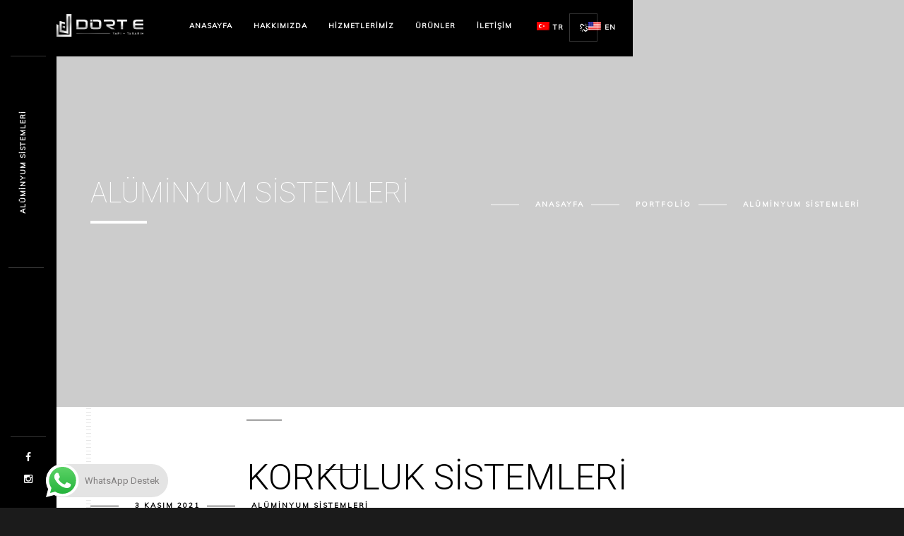

--- FILE ---
content_type: text/html; charset=UTF-8
request_url: https://www.dorte.com.tr/portfolio_cat/aluminyum-sistemleri/
body_size: 9354
content:
<!DOCTYPE html>
<html lang="tr-TR"
	prefix="og: https://ogp.me/ns#" >
    <head>
    
        <!-- Meta Data -->
        <meta charset="UTF-8"/>
        <link rel="profile" href="https://gmpg.org/xfn/11" />
        <link rel="pingback" href="https://www.dorte.com.tr/xmlrpc.php" />
        <meta name="viewport" content="width=device-width, initial-scale=1.0, minimum-scale=1.0, maximum-scale=1.0, user-scalable=no">
        
                <!-- Favicon -->        
        <link rel="shortcut icon" href="https://www.dorte.com.tr/wp-content/uploads/2021/10/favicon-1.png" type="image/x-icon"/>
                
        <title>Alüminyum Sistemleri - DÖRT E Yapı Tasarım</title>

		<!-- All in One SEO 4.1.4.4 -->
		<meta name="robots" content="max-image-preview:large" />
		<link rel="canonical" href="https://www.dorte.com.tr/portfolio_cat/aluminyum-sistemleri/" />
		<script type="application/ld+json" class="aioseo-schema">
			{"@context":"https:\/\/schema.org","@graph":[{"@type":"WebSite","@id":"https:\/\/www.dorte.com.tr\/#website","url":"https:\/\/www.dorte.com.tr\/","name":"D\u00d6RT E Yap\u0131 Tasar\u0131m","description":"Mimarl\u0131k & \u0130\u00e7 Mimarl\u0131k","inLanguage":"tr-TR","publisher":{"@id":"https:\/\/www.dorte.com.tr\/#organization"}},{"@type":"Organization","@id":"https:\/\/www.dorte.com.tr\/#organization","name":"D\u00d6RT E Yap\u0131 Tasar\u0131m","url":"https:\/\/www.dorte.com.tr\/"},{"@type":"BreadcrumbList","@id":"https:\/\/www.dorte.com.tr\/portfolio_cat\/aluminyum-sistemleri\/#breadcrumblist","itemListElement":[{"@type":"ListItem","@id":"https:\/\/www.dorte.com.tr\/#listItem","position":1,"item":{"@type":"WebPage","@id":"https:\/\/www.dorte.com.tr\/","name":"Home","description":"Bodrum\u2019da mimarl\u0131k, i\u00e7 mimarl\u0131k, tadilat, cam balkon, du\u015fakabin, sineklik, PVC kap\u0131 ve pencere i\u015fleriniz i\u00e7in.","url":"https:\/\/www.dorte.com.tr\/"},"nextItem":"https:\/\/www.dorte.com.tr\/portfolio_cat\/aluminyum-sistemleri\/#listItem"},{"@type":"ListItem","@id":"https:\/\/www.dorte.com.tr\/portfolio_cat\/aluminyum-sistemleri\/#listItem","position":2,"item":{"@type":"WebPage","@id":"https:\/\/www.dorte.com.tr\/portfolio_cat\/aluminyum-sistemleri\/","name":"Al\u00fcminyum Sistemleri","url":"https:\/\/www.dorte.com.tr\/portfolio_cat\/aluminyum-sistemleri\/"},"previousItem":"https:\/\/www.dorte.com.tr\/#listItem"}]},{"@type":"CollectionPage","@id":"https:\/\/www.dorte.com.tr\/portfolio_cat\/aluminyum-sistemleri\/#collectionpage","url":"https:\/\/www.dorte.com.tr\/portfolio_cat\/aluminyum-sistemleri\/","name":"Al\u00fcminyum Sistemleri - D\u00d6RT E Yap\u0131 Tasar\u0131m","inLanguage":"tr-TR","isPartOf":{"@id":"https:\/\/www.dorte.com.tr\/#website"},"breadcrumb":{"@id":"https:\/\/www.dorte.com.tr\/portfolio_cat\/aluminyum-sistemleri\/#breadcrumblist"}}]}
		</script>
		<!-- All in One SEO -->

<link rel='dns-prefetch' href='//www.googletagmanager.com' />
<link rel='dns-prefetch' href='//fonts.googleapis.com' />
<link rel='dns-prefetch' href='//s.w.org' />
<link rel="alternate" type="application/rss+xml" title="D&Ouml;RT E Yapı Tasarım &raquo; beslemesi" href="https://www.dorte.com.tr/feed/" />
<link rel="alternate" type="application/rss+xml" title="D&Ouml;RT E Yapı Tasarım &raquo; yorum beslemesi" href="https://www.dorte.com.tr/comments/feed/" />
<link rel="alternate" type="application/rss+xml" title="D&Ouml;RT E Yapı Tasarım &raquo; Alüminyum Sistemleri Category beslemesi" href="https://www.dorte.com.tr/portfolio_cat/aluminyum-sistemleri/feed/" />
		<script type="text/javascript">
			window._wpemojiSettings = {"baseUrl":"https:\/\/s.w.org\/images\/core\/emoji\/13.1.0\/72x72\/","ext":".png","svgUrl":"https:\/\/s.w.org\/images\/core\/emoji\/13.1.0\/svg\/","svgExt":".svg","source":{"concatemoji":"https:\/\/www.dorte.com.tr\/wp-includes\/js\/wp-emoji-release.min.js?ver=5.8.12"}};
			!function(e,a,t){var n,r,o,i=a.createElement("canvas"),p=i.getContext&&i.getContext("2d");function s(e,t){var a=String.fromCharCode;p.clearRect(0,0,i.width,i.height),p.fillText(a.apply(this,e),0,0);e=i.toDataURL();return p.clearRect(0,0,i.width,i.height),p.fillText(a.apply(this,t),0,0),e===i.toDataURL()}function c(e){var t=a.createElement("script");t.src=e,t.defer=t.type="text/javascript",a.getElementsByTagName("head")[0].appendChild(t)}for(o=Array("flag","emoji"),t.supports={everything:!0,everythingExceptFlag:!0},r=0;r<o.length;r++)t.supports[o[r]]=function(e){if(!p||!p.fillText)return!1;switch(p.textBaseline="top",p.font="600 32px Arial",e){case"flag":return s([127987,65039,8205,9895,65039],[127987,65039,8203,9895,65039])?!1:!s([55356,56826,55356,56819],[55356,56826,8203,55356,56819])&&!s([55356,57332,56128,56423,56128,56418,56128,56421,56128,56430,56128,56423,56128,56447],[55356,57332,8203,56128,56423,8203,56128,56418,8203,56128,56421,8203,56128,56430,8203,56128,56423,8203,56128,56447]);case"emoji":return!s([10084,65039,8205,55357,56613],[10084,65039,8203,55357,56613])}return!1}(o[r]),t.supports.everything=t.supports.everything&&t.supports[o[r]],"flag"!==o[r]&&(t.supports.everythingExceptFlag=t.supports.everythingExceptFlag&&t.supports[o[r]]);t.supports.everythingExceptFlag=t.supports.everythingExceptFlag&&!t.supports.flag,t.DOMReady=!1,t.readyCallback=function(){t.DOMReady=!0},t.supports.everything||(n=function(){t.readyCallback()},a.addEventListener?(a.addEventListener("DOMContentLoaded",n,!1),e.addEventListener("load",n,!1)):(e.attachEvent("onload",n),a.attachEvent("onreadystatechange",function(){"complete"===a.readyState&&t.readyCallback()})),(n=t.source||{}).concatemoji?c(n.concatemoji):n.wpemoji&&n.twemoji&&(c(n.twemoji),c(n.wpemoji)))}(window,document,window._wpemojiSettings);
		</script>
		<style type="text/css">
img.wp-smiley,
img.emoji {
	display: inline !important;
	border: none !important;
	box-shadow: none !important;
	height: 1em !important;
	width: 1em !important;
	margin: 0 .07em !important;
	vertical-align: -0.1em !important;
	background: none !important;
	padding: 0 !important;
}
</style>
	<link rel='stylesheet' id='wp-block-library-css'  href='https://www.dorte.com.tr/wp-includes/css/dist/block-library/style.min.css?ver=5.8.12' type='text/css' media='all' />
<link rel='stylesheet' id='contact-form-7-css'  href='https://www.dorte.com.tr/wp-content/plugins/contact-form-7/includes/css/styles.css?ver=5.5.2' type='text/css' media='all' />
<link rel='stylesheet' id='trp-language-switcher-style-css'  href='https://www.dorte.com.tr/wp-content/plugins/translatepress-multilingual/assets/css/trp-language-switcher.css?ver=2.1.4' type='text/css' media='all' />
<link rel='stylesheet' id='monolit-css-plugins-css'  href='https://www.dorte.com.tr/wp-content/themes/monolit/assets/css/plugins.css' type='text/css' media='all' />
<link rel='stylesheet' id='monolit-fonts-css'  href='https://fonts.googleapis.com/css?family=Roboto%3A400%2C300%2C200%2C100%2C400italic%2C700%2C900%7CMuli&#038;subset=latin%2Cvietnamese%2Clatin-ext%2Ccyrillic%2Ccyrillic-ext%2Cgreek-ext%2Cgreek' type='text/css' media='all' />
<link rel='stylesheet' id='monolit-style-css'  href='https://www.dorte.com.tr/wp-content/themes/monolit/style.css' type='text/css' media='all' />
<link rel='stylesheet' id='monolit-custom-style-css'  href='https://www.dorte.com.tr/wp-content/themes/monolit/assets/css/custom.css' type='text/css' media='all' />
<link rel='stylesheet' id='js_composer_front-css'  href='https://www.dorte.com.tr/wp-content/plugins/js_composer/assets/css/js_composer.min.css?ver=6.7.0' type='text/css' media='all' />
<script type='text/javascript' src='https://www.dorte.com.tr/wp-includes/js/jquery/jquery.min.js?ver=3.6.0' id='jquery-core-js'></script>
<script type='text/javascript' src='https://www.dorte.com.tr/wp-includes/js/jquery/jquery-migrate.min.js?ver=3.3.2' id='jquery-migrate-js'></script>

<!-- Google Analytics snippet added by Site Kit -->
<script type='text/javascript' src='https://www.googletagmanager.com/gtag/js?id=UA-215309834-1' id='google_gtagjs-js' async></script>
<script type='text/javascript' id='google_gtagjs-js-after'>
window.dataLayer = window.dataLayer || [];function gtag(){dataLayer.push(arguments);}
gtag('set', 'linker', {"domains":["www.dorte.com.tr"]} );
gtag("js", new Date());
gtag("set", "developer_id.dZTNiMT", true);
gtag("config", "UA-215309834-1", {"anonymize_ip":true});
</script>

<!-- End Google Analytics snippet added by Site Kit -->
<link rel="https://api.w.org/" href="https://www.dorte.com.tr/wp-json/" /><link rel="EditURI" type="application/rsd+xml" title="RSD" href="https://www.dorte.com.tr/xmlrpc.php?rsd" />
<link rel="wlwmanifest" type="application/wlwmanifest+xml" href="https://www.dorte.com.tr/wp-includes/wlwmanifest.xml" /> 
<meta name="generator" content="WordPress 5.8.12" />
<meta name="framework" content="Redux 4.3.1" /><meta name="generator" content="Site Kit by Google 1.44.0" /><meta name="google-site-verification" content="rKKSgPT-1m8Sut8TIUIFOk7KI9zJ65UvGOv-uqlVHzY" />

<!-- Global site tag (gtag.js) - Google Analytics -->
<script async src="https://www.googletagmanager.com/gtag/js?id=G-TK4DHVGHKS"></script>
<script>
  window.dataLayer = window.dataLayer || [];
  function gtag(){dataLayer.push(arguments);}
  gtag('js', new Date());

  gtag('config', 'G-TK4DHVGHKS');
</script><link rel="alternate" hreflang="tr-TR" href="https://www.dorte.com.tr/portfolio_cat/aluminyum-sistemleri/"/>
<link rel="alternate" hreflang="tr" href="https://www.dorte.com.tr/portfolio_cat/aluminyum-sistemleri/"/>
<link rel="alternate" hreflang="en-US" href="https://www.dorte.com.tr/en/portfolio_cat/aluminyum-sistemleri/"/>
<link rel="alternate" hreflang="en" href="https://www.dorte.com.tr/en/portfolio_cat/aluminyum-sistemleri/"/>
<meta name="generator" content="Powered by WPBakery Page Builder - drag and drop page builder for WordPress."/>
<style id="monolit_options-dynamic-css" title="dynamic-css" class="redux-options-output">body{font-display:swap;}a{font-display:swap;}a:hover{font-display:swap;}p{font-display:swap;}h1, h2, h3, h4, h5, h6{font-display:swap;}nav li a,.hero-wrap-item h2,.serv-details h3,.ser-list li,.inline-filter .gallery-filters a,.inline-filter .count-folio div,.filter-button,.round-counter div,.hid-sidebar h4 ,.pd-holder h5,.team-info h4,.footer-title h2,#submit , .form-submit button,.member-content-nav li a,.main-breadcrumb li > strong,.creat-list li a  , .text-link,.cat-item a,.lg-sub-html,.show-share span,.share-icon:before{font-display:swap;}blockquote p{font-display:swap;}nav li a{font-display:swap;}nav li a:hover{font-display:swap;}.footer-title h2,.footer-title h2 a,.footer-title h2 a:hover{font-display:swap;}.hero-wrap-item h2{font-display:swap;}.hero-wrap-item h3, .hero-wrap-item h3 a{font-display:swap;}.section-title{font-display:swap;}</style><noscript><style> .wpb_animate_when_almost_visible { opacity: 1; }</style></noscript>        
    </head>
    <body data-rsssl=1 class="archive tax-portfolio_cat term-aluminyum-sistemleri term-100 monolit-has-addons translatepress-tr_TR hfeed shop-list-three-cols shop-list-tablet-three-cols wpb-js-composer js-comp-ver-6.7.0 vc_responsive">
            <div class="hor-nav-layout no-dis"></div>
                    <!-- loader -->
        <div id="monolit-loader" class="loader">
            <div id="movingBallG">
                <div class="movingBallLineG"></div>
                <div id="movingBallG_1" class="movingBallG"></div>
            </div>
        </div>
        <!-- loader end -->
        <!--================= main start ================-->
        <div id="main-theme">
                    <!--=============== header ===============-->   
            <header class="monolit-header">
                <!-- header-inner  -->
                <div class="header-inner">
                    <!-- header logo -->
                    <div class="logo-holder"
                                         style="width:123px;" 
                    >
                        <a href="https://www.dorte.com.tr/">
                                                        <img src="https://www.dorte.com.tr/wp-content/uploads/2021/10/logo-beyaz-150.png"  width="123" height="60" class="monolit-logo" alt="D&Ouml;RT E Yapı Tasarım" />
                                                                                                            </a>
                    </div>
                    <!-- header logo end -->
                    <!-- mobile nav button -->
                    <div class="nav-button-holder">
                        <div class="nav-button vis-m"><span></span><span></span><span></span></div>
                    </div>
                    <!-- mobile nav button end -->
                    <!-- navigation  -->
                    <div class="nav-holder">
                                            <nav
                                                >
                            <ul id="menu-monolit-navigation-menus" class="monolit_main-nav"><li id="menu-item-17" class="menu-item menu-item-type-post_type menu-item-object-page menu-item-home menu-item-17"><a href="https://www.dorte.com.tr/">Anasayfa</a></li>
<li id="menu-item-77" class="menu-item menu-item-type-post_type menu-item-object-page menu-item-77"><a href="https://www.dorte.com.tr/hakkimizda/">Hakkımızda</a></li>
<li id="menu-item-137" class="menu-item menu-item-type-post_type menu-item-object-page menu-item-137"><a href="https://www.dorte.com.tr/hizmetlerimiz/">Hizmetlerimiz</a></li>
<li id="menu-item-961" class="menu-item menu-item-type-post_type menu-item-object-page menu-item-has-children menu-item-961"><a href="https://www.dorte.com.tr/urunler/">Ürünler</a>
<ul class="sub-menu">
	<li id="menu-item-817" class="menu-item menu-item-type-post_type menu-item-object-page menu-item-has-children menu-item-817"><a href="https://www.dorte.com.tr/cam-balkon/">Cam Balkon</a>
	<ul class="sub-menu">
		<li id="menu-item-673" class="menu-item menu-item-type-post_type menu-item-object-page menu-item-has-children menu-item-673"><a href="https://www.dorte.com.tr/katlanir-cam-balkon-sistemleri/">Katlanır Cam Balkon Sistemleri</a>
		<ul class="sub-menu">
			<li id="menu-item-678" class="menu-item menu-item-type-post_type menu-item-object-portfolio menu-item-678"><a href="https://www.dorte.com.tr/portfolio/consensus/">Consensus</a></li>
			<li id="menu-item-677" class="menu-item menu-item-type-post_type menu-item-object-portfolio menu-item-677"><a href="https://www.dorte.com.tr/portfolio/performus/">Performus</a></li>
			<li id="menu-item-676" class="menu-item menu-item-type-post_type menu-item-object-portfolio menu-item-676"><a href="https://www.dorte.com.tr/portfolio/bella/">Bella</a></li>
			<li id="menu-item-675" class="menu-item menu-item-type-post_type menu-item-object-portfolio menu-item-675"><a href="https://www.dorte.com.tr/portfolio/eco-bella/">Eco Bella</a></li>
		</ul>
</li>
		<li id="menu-item-705" class="menu-item menu-item-type-post_type menu-item-object-page menu-item-has-children menu-item-705"><a href="https://www.dorte.com.tr/surme-cam-balkon-sistemleri/">Sürme Cam Balkon Sistemleri</a>
		<ul class="sub-menu">
			<li id="menu-item-708" class="menu-item menu-item-type-post_type menu-item-object-portfolio menu-item-708"><a href="https://www.dorte.com.tr/portfolio/vista-unico/">Vista Unico</a></li>
			<li id="menu-item-707" class="menu-item menu-item-type-post_type menu-item-object-portfolio menu-item-707"><a href="https://www.dorte.com.tr/portfolio/vista-quadro/">Vista Quadro</a></li>
			<li id="menu-item-706" class="menu-item menu-item-type-post_type menu-item-object-portfolio menu-item-706"><a href="https://www.dorte.com.tr/portfolio/vista-slider/">Vista Slider</a></li>
		</ul>
</li>
		<li id="menu-item-717" class="menu-item menu-item-type-post_type menu-item-object-portfolio menu-item-717"><a href="https://www.dorte.com.tr/portfolio/hareketli-kupeste/">Hareketli Küpeşte</a></li>
		<li id="menu-item-724" class="menu-item menu-item-type-post_type menu-item-object-portfolio menu-item-724"><a href="https://www.dorte.com.tr/portfolio/giyotin-sistemleri/">Giyotin Sistemleri</a></li>
	</ul>
</li>
	<li id="menu-item-801" class="menu-item menu-item-type-post_type menu-item-object-page menu-item-has-children menu-item-801"><a href="https://www.dorte.com.tr/pvc/">PVC</a>
	<ul class="sub-menu">
		<li id="menu-item-804" class="menu-item menu-item-type-post_type menu-item-object-page menu-item-has-children menu-item-804"><a href="https://www.dorte.com.tr/pencere-ve-kapi-sistemleri/">Pencere ve Kapı Sistemleri</a>
		<ul class="sub-menu">
			<li id="menu-item-735" class="menu-item menu-item-type-post_type menu-item-object-portfolio menu-item-735"><a href="https://www.dorte.com.tr/portfolio/carisma/">Carisma</a></li>
			<li id="menu-item-734" class="menu-item menu-item-type-post_type menu-item-object-portfolio menu-item-734"><a href="https://www.dorte.com.tr/portfolio/nirvana/">Nirvana</a></li>
		</ul>
</li>
		<li id="menu-item-758" class="menu-item menu-item-type-post_type menu-item-object-page menu-item-has-children menu-item-758"><a href="https://www.dorte.com.tr/surme-sistemleri/">Sürme Sistemleri</a>
		<ul class="sub-menu">
			<li id="menu-item-755" class="menu-item menu-item-type-post_type menu-item-object-portfolio menu-item-755"><a href="https://www.dorte.com.tr/portfolio/infinity-hbsb/">Infinity – HBSB</a></li>
			<li id="menu-item-754" class="menu-item menu-item-type-post_type menu-item-object-portfolio menu-item-754"><a href="https://www.dorte.com.tr/portfolio/dynamic/">Dynamic</a></li>
			<li id="menu-item-753" class="menu-item menu-item-type-post_type menu-item-object-portfolio menu-item-753"><a href="https://www.dorte.com.tr/portfolio/albatros/">Albatros</a></li>
		</ul>
</li>
		<li id="menu-item-784" class="menu-item menu-item-type-post_type menu-item-object-page menu-item-has-children menu-item-784"><a href="https://www.dorte.com.tr/panjur-ve-kepenk/">Panjur ve Kepenk</a>
		<ul class="sub-menu">
			<li id="menu-item-786" class="menu-item menu-item-type-post_type menu-item-object-portfolio menu-item-786"><a href="https://www.dorte.com.tr/portfolio/storbox-panjur/">Storbox Panjur</a></li>
			<li id="menu-item-785" class="menu-item menu-item-type-post_type menu-item-object-portfolio menu-item-785"><a href="https://www.dorte.com.tr/portfolio/pimablock-kepenk/">Pimablock Kepenk</a></li>
		</ul>
</li>
		<li id="menu-item-791" class="menu-item menu-item-type-post_type menu-item-object-portfolio menu-item-791"><a href="https://www.dorte.com.tr/portfolio/pencere-ve-kapi-donanim-sistemleri/">Pencere ve Kapı Donanım Sistemleri</a></li>
	</ul>
</li>
	<li id="menu-item-859" class="menu-item menu-item-type-post_type menu-item-object-page menu-item-has-children menu-item-859"><a href="https://www.dorte.com.tr/aluminyum-sistemleri/">Alüminyum Sistemleri</a>
	<ul class="sub-menu">
		<li id="menu-item-977" class="menu-item menu-item-type-post_type menu-item-object-portfolio menu-item-977"><a href="https://www.dorte.com.tr/portfolio/kapi-ve-pencere-sistemleri/">Kapı ve Pencere Sistemleri</a></li>
		<li id="menu-item-976" class="menu-item menu-item-type-post_type menu-item-object-portfolio menu-item-976"><a href="https://www.dorte.com.tr/portfolio/korkuluk-sistemleri/">Korkuluk Sistemleri</a></li>
		<li id="menu-item-849" class="menu-item menu-item-type-post_type menu-item-object-page menu-item-has-children menu-item-849"><a href="https://www.dorte.com.tr/pergola-sistemleri/">Pergola Sistemleri</a>
		<ul class="sub-menu">
			<li id="menu-item-854" class="menu-item menu-item-type-post_type menu-item-object-portfolio menu-item-854"><a href="https://www.dorte.com.tr/portfolio/acilir-cam-tavan/">Açılır Cam Tavan</a></li>
			<li id="menu-item-853" class="menu-item menu-item-type-post_type menu-item-object-portfolio menu-item-853"><a href="https://www.dorte.com.tr/portfolio/bioclimatic-sistem/">Bioclimatic Sistem</a></li>
			<li id="menu-item-852" class="menu-item menu-item-type-post_type menu-item-object-portfolio menu-item-852"><a href="https://www.dorte.com.tr/portfolio/ahsap-pergola/">Ahşap Pergola</a></li>
			<li id="menu-item-851" class="menu-item menu-item-type-post_type menu-item-object-portfolio menu-item-851"><a href="https://www.dorte.com.tr/portfolio/tente/">Tente</a></li>
		</ul>
</li>
	</ul>
</li>
	<li id="menu-item-916" class="menu-item menu-item-type-post_type menu-item-object-page menu-item-has-children menu-item-916"><a href="https://www.dorte.com.tr/sineklik/">Sineklik</a>
	<ul class="sub-menu">
		<li id="menu-item-908" class="menu-item menu-item-type-post_type menu-item-object-portfolio menu-item-908"><a href="https://www.dorte.com.tr/portfolio/pileli-sineklik/">Pileli Sineklik</a></li>
		<li id="menu-item-907" class="menu-item menu-item-type-post_type menu-item-object-portfolio menu-item-907"><a href="https://www.dorte.com.tr/portfolio/karavan-sinekligi/">Karavan Sinekliği</a></li>
		<li id="menu-item-906" class="menu-item menu-item-type-post_type menu-item-object-portfolio menu-item-906"><a href="https://www.dorte.com.tr/portfolio/surme-sineklik/">Sürme Sineklik</a></li>
		<li id="menu-item-905" class="menu-item menu-item-type-post_type menu-item-object-portfolio menu-item-905"><a href="https://www.dorte.com.tr/portfolio/ice-acilim-sineklik/">İçe Açılım Sineklik</a></li>
		<li id="menu-item-904" class="menu-item menu-item-type-post_type menu-item-object-portfolio menu-item-904"><a href="https://www.dorte.com.tr/portfolio/7mm-esiksiz-sistem/">7mm Eşiksiz Sistem</a></li>
		<li id="menu-item-903" class="menu-item menu-item-type-post_type menu-item-object-portfolio menu-item-903"><a href="https://www.dorte.com.tr/portfolio/store-sineklik-sistemi/">Store Sineklik Sistemi</a></li>
		<li id="menu-item-902" class="menu-item menu-item-type-post_type menu-item-object-portfolio menu-item-902"><a href="https://www.dorte.com.tr/portfolio/jaluzi-perde-sistemleri/">Jaluzi Perde Sistemleri</a></li>
		<li id="menu-item-911" class="menu-item menu-item-type-post_type menu-item-object-portfolio menu-item-911"><a href="https://www.dorte.com.tr/portfolio/sur-cek-kapi-sistemleri/">Sür-Çek Kapı Sistemleri</a></li>
	</ul>
</li>
	<li id="menu-item-1005" class="menu-item menu-item-type-post_type menu-item-object-page menu-item-has-children menu-item-1005"><a href="https://www.dorte.com.tr/dusakabin/">Duşakabin</a>
	<ul class="sub-menu">
		<li id="menu-item-1006" class="menu-item menu-item-type-post_type menu-item-object-page menu-item-has-children menu-item-1006"><a href="https://www.dorte.com.tr/dusakabin/kare-ve-dikdortgen-dusakabin/">Kare ve Dikdörtgen Duşakabin</a>
		<ul class="sub-menu">
			<li id="menu-item-1027" class="menu-item menu-item-type-post_type menu-item-object-portfolio menu-item-1027"><a href="https://www.dorte.com.tr/portfolio/kare-livorno-seri/">Livorno Seri</a></li>
			<li id="menu-item-1029" class="menu-item menu-item-type-post_type menu-item-object-portfolio menu-item-1029"><a href="https://www.dorte.com.tr/portfolio/kare-luks-seri/">Lüks Seri</a></li>
			<li id="menu-item-1028" class="menu-item menu-item-type-post_type menu-item-object-portfolio menu-item-1028"><a href="https://www.dorte.com.tr/portfolio/kare-menteseli-seri/">Menteşeli Seri</a></li>
		</ul>
</li>
		<li id="menu-item-1007" class="menu-item menu-item-type-post_type menu-item-object-page menu-item-has-children menu-item-1007"><a href="https://www.dorte.com.tr/dusakabin/oval-asimetrik-dusakabin/">Oval Asimetrik Duşakabin</a>
		<ul class="sub-menu">
			<li id="menu-item-1033" class="menu-item menu-item-type-post_type menu-item-object-portfolio menu-item-1033"><a href="https://www.dorte.com.tr/portfolio/oval-luks-seri/">Lüks Seri</a></li>
		</ul>
</li>
		<li id="menu-item-1008" class="menu-item menu-item-type-post_type menu-item-object-page menu-item-has-children menu-item-1008"><a href="https://www.dorte.com.tr/dusakabin/on-cephe-dusakabin/">Ön Cephe Duşakabin</a>
		<ul class="sub-menu">
			<li id="menu-item-1032" class="menu-item menu-item-type-post_type menu-item-object-portfolio menu-item-1032"><a href="https://www.dorte.com.tr/portfolio/on-livorno-seri/">Livorno Seri</a></li>
			<li id="menu-item-1031" class="menu-item menu-item-type-post_type menu-item-object-portfolio menu-item-1031"><a href="https://www.dorte.com.tr/portfolio/on-luks-seri/">Lüks Seri</a></li>
			<li id="menu-item-1030" class="menu-item menu-item-type-post_type menu-item-object-portfolio menu-item-1030"><a href="https://www.dorte.com.tr/portfolio/on-menteseli-seri/">Menteşeli Seri</a></li>
		</ul>
</li>
		<li id="menu-item-1026" class="menu-item menu-item-type-post_type menu-item-object-portfolio menu-item-1026"><a href="https://www.dorte.com.tr/portfolio/sperator-kapisiz-dusakabin/">Speratör (Kapısız) Duşakabin</a></li>
		<li id="menu-item-1025" class="menu-item menu-item-type-post_type menu-item-object-portfolio menu-item-1025"><a href="https://www.dorte.com.tr/portfolio/ozel-tasarim-dusakabin/">Özel Tasarım Duşakabin</a></li>
	</ul>
</li>
</ul>
</li>
<li id="menu-item-174" class="menu-item menu-item-type-post_type menu-item-object-page menu-item-174"><a href="https://www.dorte.com.tr/iletisim/">İletişim</a></li>
<li id="menu-item-582" class="trp-language-switcher-container menu-item menu-item-type-post_type menu-item-object-language_switcher current-language-menu-item menu-item-582"><a href="https://www.dorte.com.tr/portfolio_cat/aluminyum-sistemleri/"><span data-no-translation><img class="trp-flag-image" src="https://www.dorte.com.tr/wp-content/plugins/translatepress-multilingual/assets/images/flags/tr_TR.png" width="18" height="12" alt="tr_TR" title="Turkish"><span class="trp-ls-language-name">TR</span></span></a></li>
<li id="menu-item-581" class="trp-language-switcher-container menu-item menu-item-type-post_type menu-item-object-language_switcher menu-item-581"><a href="https://www.dorte.com.tr/en/portfolio_cat/aluminyum-sistemleri/"><span data-no-translation><img class="trp-flag-image" src="https://www.dorte.com.tr/wp-content/plugins/translatepress-multilingual/assets/images/flags/en_US.png" width="18" height="12" alt="en_US" title="English"><span class="trp-ls-language-name">EN</span></span></a></li>
</ul>                        </nav>
                                        </div>
                    <!-- navigation  end -->
                </div>
                <!-- header-inner  end -->
                <!-- share button  -->
                                    <div class="show-share isShare"><span>Paylaş</span><i class="fa fa-chain-broken"></i> </div>
                                <!-- share  end-->
            </header>
            <!--=============== header end ===============-->  

            <!--=============== wrapper ===============-->  
            <div id="wrapper">
                <!-- content-holder  -->
                <div class="content-holder content-holder-main">
                    
                    <div class="dynamic-title"><h1>Alüminyum Sistemleri</h1></div>

                                        
    <!-- content  -->
    <div class="content">
        <section class="parallax-section">
            <div class="parallax-inner">
                <div class="bg" data-bg="" data-top-bottom="transform: translateY(300px);" data-bottom-top="transform: translateY(-300px);"></div>
                <div class="overlay"></div>
            </div>
            <div class="container">
                <div class="page-title">
                    <div class="row">
                        <div class="col-md-6">
                            <h2>Alüminyum Sistemleri</h2>
                                                    </div>
                        <div class="col-md-6">
                            <ul id="breadcrumb" class="main-breadcrumb creat-list"><li class="item-home"><a class="bread-link bread-home" href="https://www.dorte.com.tr/" title="Anasayfa">Anasayfa</a></li><li class="item-cat item-custom-post-type-portfolio"><a class="bread-cat bread-custom-post-type-portfolio" href="https://www.dorte.com.tr/portfolio/" title="Portfolio">Portfolio</a></li><li class="item-current item-archive"><strong class="bread-current bread-archive">Alüminyum Sistemleri</strong></li></ul>                        </div>
                    </div>
                </div>
            </div>
        </section>
    </div>
    <!-- content end -->    





<!-- content  -->
<div class="content portfolio-parallax">
    <section>
        <div class="container">
                        
                <!-- 1 --> 
<div class="portfolio-parallax-item row post-971 portfolio type-portfolio status-publish hentry portfolio_cat-aluminyum-sistemleri">
        <div class="col-md-7">
        <div class="parallax-item left-direction">
            <div class="paralax-media">
                            <ul class="creat-list">
                    <li><a href="https://www.dorte.com.tr/portfolio//2021/11/03"> 3 Kasım 2021</a></li>
            
                <li><a href="https://www.dorte.com.tr/portfolio_cat/aluminyum-sistemleri/">Alüminyum Sistemleri</a></li>
                </ul>
                                        </div>
            <div class="parallax-deck" data-top-bottom="transform: translateY(-200px);" data-bottom-top="transform: translateY(200px);">
                <div class="parallax-deck-item">
                    <h3>Korkuluk Sistemleri</h3>
                                        <a href="https://www.dorte.com.tr/portfolio/korkuluk-sistemleri/" class="btn anim-button fl-l"><span>View Project</span><i class="fa fa-long-arrow-right"></i></a>                                                                                                       
                </div>
            </div>
        </div>
    </div>
        <div class="col-md-5"></div>
    </div>
                        
                <!-- 2 --> 
<div class="portfolio-parallax-item row post-969 portfolio type-portfolio status-publish hentry portfolio_cat-aluminyum-sistemleri">
        <div class="col-md-5"></div>
        <div class="col-md-7">
        <div class="parallax-item right-direction">
            <div class="paralax-media">
                            <ul class="creat-list">
                    <li><a href="https://www.dorte.com.tr/portfolio//2021/11/03"> 3 Kasım 2021</a></li>
            
                <li><a href="https://www.dorte.com.tr/portfolio_cat/aluminyum-sistemleri/">Alüminyum Sistemleri</a></li>
                </ul>
                                        </div>
            <div class="parallax-deck" data-top-bottom="transform: translateY(-200px);" data-bottom-top="transform: translateY(200px);">
                <div class="parallax-deck-item">
                    <h3>Kapı ve Pencere Sistemleri</h3>
                                        <a href="https://www.dorte.com.tr/portfolio/kapi-ve-pencere-sistemleri/" class="btn anim-button fl-l"><span>View Project</span><i class="fa fa-long-arrow-right"></i></a>                                                                                                       
                </div>
            </div>
        </div>
    </div>
    </div>
                                                                              
                    </div>
    </section>
</div>
<!-- content end -->

 
                                    <!-- content footer-->
                    <div class="height-emulator"></div>
                    <footer class="content-footer">
                        <!--  container  --> 
                        <div class="container">
                                                        <div class="row">
<div class="col-md-6">
    <!-- Footer logo --> 
    <div class="footer-item footer-logo">
        <a href="https://www.dorte.com.tr/" class="ajax"><img src="https://www.dorte.com.tr/wp-content/uploads/2021/10/footer-logo-50.png" alt="footer logo"></a>
        <p>Bodrum’da mimarlık, iç mimarlık, tadilat, cam balkon, duşakabin, sineklik, PVC kapı ve pencere işleriniz için profesyonel hizmetler sunulmaktadır.  </p>
    </div>
    <!-- Footer logo end --> 
</div>
<!-- Footer info --> 
<div class="col-md-2">
    <div class="footer-item">
        <h4 class="text-link">TELEFON</h4>
        <ul>
            <li><a href="tel:02523820079">Dahili: 0252 382 00 79</a></li>
            <li><a href="tel:05558000989">Mobil: 0555 800 09 89</a></li>
        </ul>
    </div>
</div>
<!-- Footer info end--> 
<!-- Footer info --> 
<div class="col-md-2">
    <div class="footer-item">
        <h4 class="text-link">E-MAIL</h4>
        <ul>
            <li><a href="mailto:info@dorte.com.tr">Info@dorte.com.tr</a></li>
            <li><a href="mailto:dorte@mynet.com">dorte@mynet.com</a></li>
        </ul>
    </div>
</div>
<!-- Footer info-->
<!-- Footer info end--> 
<div class="col-md-2">
    <div class="footer-item">
        <h4 class="text-link">ADRES</h4>
        <ul>
            <li><span>İslamhaneleri Mh., Cumhuriyet Blv. No:41/A, Bodrum/MUĞLA</span></li>
        </ul>
    </div>
</div>
<!-- Footer info end--> 
</div>
<!-- Footer copyright -->
<div class="row">
<div class="col-md-6"></div>
<div class="col-md-6">
    <div class="footer-wrap">
        <span class="copyright">  © wwww.dorte.com.tr 1989. TÜM HAKLARI SAKLIDIR.  
        </span>
        <span class="to-top">ÜSTE GİT</span>
    </div>
</div>
</div>
<!-- Footer copyright end -->				                        </div>
                        <!--  container  end --> 
                                                <!-- Hover animation  -->
                        <canvas class="particular footer-canvas" data-color=""></canvas>
                        <!-- Hover animation  end -->
                                            </footer>
                    <!-- content footer end -->
                                                        <!-- share  -->
                    <div class="share-inner">
                        <div class="share-container  isShare"  data-share="['facebook&#039;,&#039;pinterest&#039;,&#039;googleplus&#039;,&#039;twitter&#039;,&#039;linkedin']"></div>
                        <div class="close-share"></div>
                    </div>
                    <!-- share end -->
                                    </div>
                <!-- content-holder  end-->
            </div>
            <!-- wrapper end -->
                        <!-- Fixed footer -->
                        <footer class="fixed-footer monolit-footer">
                            <div class="footer-social">
                <ul>
<li><a href="https://www.dorte.com.tr/" target="_blank"><i class="fa fa-facebook"></i></a></li>
<li><a href="https://www.instagram.com/dorteyapitasarim/" target="_blank"><i class="fa fa-instagram"></i></a></li>
</ul>                </div>
                                <!-- Header  title --> 
                <div class="footer-title">
                    <h2><a href="#"></a></h2>
                </div>
                <!-- Header  title  end-->
                            </footer>
            <!-- Fixed footer end-->
                    </div>
        <!-- Main end -->
        <!-- Click to Chat - https://holithemes.com/plugins/click-to-chat/  v3.5.2 -->  
            <div class="ht-ctc ht-ctc-chat ctc-analytics ctc_wp_desktop style-4  " id="ht-ctc-chat"  
                style="display: none;  position: fixed; bottom: 15px; left: 65px;"   >
                                <div class="ht_ctc_style ht_ctc_chat_style">
                
<div class="chip ctc-analytics" style="display:flex;justify-content: center;align-items: center;background-color:#e4e4e4;color:#7f7d7d;padding:0 12px;border-radius:25px;font-size:13px;line-height:32px; ">
            <span style="margin:0 8px 0 -12px;;order:0;"><svg style="pointer-events:none; display: block; height:47px; width:47px;" width="47px" height="47px" viewBox="0 0 1219.547 1225.016">
        <path fill="#E0E0E0" d="M1041.858 178.02C927.206 63.289 774.753.07 612.325 0 277.617 0 5.232 272.298 5.098 606.991c-.039 106.986 27.915 211.42 81.048 303.476L0 1225.016l321.898-84.406c88.689 48.368 188.547 73.855 290.166 73.896h.258.003c334.654 0 607.08-272.346 607.222-607.023.056-162.208-63.052-314.724-177.689-429.463zm-429.533 933.963h-.197c-90.578-.048-179.402-24.366-256.878-70.339l-18.438-10.93-191.021 50.083 51-186.176-12.013-19.087c-50.525-80.336-77.198-173.175-77.16-268.504.111-278.186 226.507-504.503 504.898-504.503 134.812.056 261.519 52.604 356.814 147.965 95.289 95.36 147.728 222.128 147.688 356.948-.118 278.195-226.522 504.543-504.693 504.543z"/>
        <linearGradient id="htwaicona-chat-s4" gradientUnits="userSpaceOnUse" x1="609.77" y1="1190.114" x2="609.77" y2="21.084">
            <stop offset="0" stop-color="#20b038"/>
            <stop offset="1" stop-color="#60d66a"/>
        </linearGradient>
        <path fill="url(#htwaicona-chat-s4)" d="M27.875 1190.114l82.211-300.18c-50.719-87.852-77.391-187.523-77.359-289.602.133-319.398 260.078-579.25 579.469-579.25 155.016.07 300.508 60.398 409.898 169.891 109.414 109.492 169.633 255.031 169.57 409.812-.133 319.406-260.094 579.281-579.445 579.281-.023 0 .016 0 0 0h-.258c-96.977-.031-192.266-24.375-276.898-70.5l-307.188 80.548z"/>
        <image overflow="visible" opacity=".08" width="682" height="639" transform="translate(270.984 291.372)"/>
        <path fill-rule="evenodd" clip-rule="evenodd" fill="#FFF" d="M462.273 349.294c-11.234-24.977-23.062-25.477-33.75-25.914-8.742-.375-18.75-.352-28.742-.352-10 0-26.25 3.758-39.992 18.766-13.75 15.008-52.5 51.289-52.5 125.078 0 73.797 53.75 145.102 61.242 155.117 7.5 10 103.758 166.266 256.203 226.383 126.695 49.961 152.477 40.023 179.977 37.523s88.734-36.273 101.234-71.297c12.5-35.016 12.5-65.031 8.75-71.305-3.75-6.25-13.75-10-28.75-17.5s-88.734-43.789-102.484-48.789-23.75-7.5-33.75 7.516c-10 15-38.727 48.773-47.477 58.773-8.75 10.023-17.5 11.273-32.5 3.773-15-7.523-63.305-23.344-120.609-74.438-44.586-39.75-74.688-88.844-83.438-103.859-8.75-15-.938-23.125 6.586-30.602 6.734-6.719 15-17.508 22.5-26.266 7.484-8.758 9.984-15.008 14.984-25.008 5-10.016 2.5-18.773-1.25-26.273s-32.898-81.67-46.234-111.326z"/>
        <path fill="#FFF" d="M1036.898 176.091C923.562 62.677 772.859.185 612.297.114 281.43.114 12.172 269.286 12.039 600.137 12 705.896 39.633 809.13 92.156 900.13L7 1211.067l318.203-83.438c87.672 47.812 186.383 73.008 286.836 73.047h.255.003c330.812 0 600.109-269.219 600.25-600.055.055-160.343-62.328-311.108-175.649-424.53zm-424.601 923.242h-.195c-89.539-.047-177.344-24.086-253.93-69.531l-18.227-10.805-188.828 49.508 50.414-184.039-11.875-18.867c-49.945-79.414-76.312-171.188-76.273-265.422.109-274.992 223.906-498.711 499.102-498.711 133.266.055 258.516 52 352.719 146.266 94.195 94.266 146.031 219.578 145.992 352.852-.118 274.999-223.923 498.749-498.899 498.749z"/>
    </svg></span>
            <span class="ctc_cta">WhatsApp Destek</span>
</div>                </div>
            </div>
                        <span class="ht_ctc_chat_data" 
                data-no_number=""
                data-settings="{&quot;number&quot;:&quot;905558000989&quot;,&quot;pre_filled&quot;:&quot;Merhaba. Bilgi almak istiyorum.&quot;,&quot;dis_m&quot;:&quot;show&quot;,&quot;dis_d&quot;:&quot;show&quot;,&quot;css&quot;:&quot;display: none; cursor: pointer; z-index: 99999999;&quot;,&quot;pos_d&quot;:&quot;position: fixed; bottom: 15px; left: 65px;&quot;,&quot;pos_m&quot;:&quot;position: fixed; bottom: 10px; left: 10px;&quot;,&quot;schedule&quot;:&quot;no&quot;,&quot;se&quot;:150,&quot;ani&quot;:&quot;no-animations&quot;,&quot;ga&quot;:&quot;yes&quot;,&quot;fb&quot;:&quot;yes&quot;}" 
            ></span>
            <script type='text/javascript' id='ht_ctc_app_js-js-extra'>
/* <![CDATA[ */
var ht_ctc_chat_var = {"number":"905558000989","pre_filled":"Merhaba. Bilgi almak istiyorum.","dis_m":"show","dis_d":"show","css":"display: none; cursor: pointer; z-index: 99999999;","pos_d":"position: fixed; bottom: 15px; left: 65px;","pos_m":"position: fixed; bottom: 10px; left: 10px;","schedule":"no","se":"150","ani":"no-animations","ga":"yes","fb":"yes"};
/* ]]> */
</script>
<script type='text/javascript' src='https://www.dorte.com.tr/wp-content/plugins/click-to-chat-for-whatsapp/new/inc/assets/js/332.app.js?ver=3.5.2' id='ht_ctc_app_js-js'></script>
<script type='text/javascript' src='https://www.dorte.com.tr/wp-includes/js/dist/vendor/regenerator-runtime.min.js?ver=0.13.7' id='regenerator-runtime-js'></script>
<script type='text/javascript' src='https://www.dorte.com.tr/wp-includes/js/dist/vendor/wp-polyfill.min.js?ver=3.15.0' id='wp-polyfill-js'></script>
<script type='text/javascript' id='contact-form-7-js-extra'>
/* <![CDATA[ */
var wpcf7 = {"api":{"root":"https:\/\/www.dorte.com.tr\/wp-json\/","namespace":"contact-form-7\/v1"}};
/* ]]> */
</script>
<script type='text/javascript' src='https://www.dorte.com.tr/wp-content/plugins/contact-form-7/includes/js/index.js?ver=5.5.2' id='contact-form-7-js'></script>
<script type='text/javascript' id='monolit-addons-js-extra'>
/* <![CDATA[ */
var _monolit_add_ons = {"url":"https:\/\/www.dorte.com.tr\/wp-admin\/admin-ajax.php","nonce":"f114739f31","like":"Like","unlike":"Unlike"};
/* ]]> */
</script>
<script type='text/javascript' src='https://www.dorte.com.tr/wp-content/plugins/monolit-add-ons/assets/js/monolit-add-ons.min.js' id='monolit-addons-js'></script>
<script type='text/javascript' src='https://www.dorte.com.tr/wp-content/themes/monolit/assets/js/plugins.js' id='monolit-js-plugins-js'></script>
<script type='text/javascript' src='https://www.dorte.com.tr/wp-includes/js/imagesloaded.min.js?ver=4.1.4' id='imagesloaded-js'></script>
<script type='text/javascript' id='monolit-scripts-js-extra'>
/* <![CDATA[ */
var _monolit = {"shuffle_off":"","parallax_off":"","enable_image_click":""};
/* ]]> */
</script>
<script type='text/javascript' src='https://www.dorte.com.tr/wp-content/themes/monolit/assets/js/scripts.js' id='monolit-scripts-js'></script>
<script type='text/javascript' src='https://www.dorte.com.tr/wp-includes/js/wp-embed.min.js?ver=5.8.12' id='wp-embed-js'></script>
        
    </body>
</html>